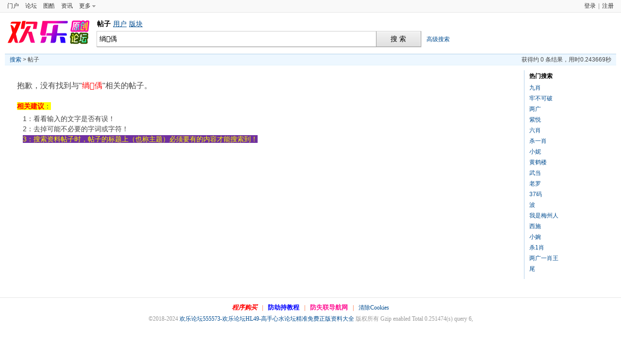

--- FILE ---
content_type: text/html
request_url: https://498889.com/searcher.php?keyword=%E7%B4%AB%E6%82%A6&type=thread
body_size: 4709
content:
<!doctype html><html>
<head>
<meta charset="gbk" />
<title>帖子 - 绱偊 - 搜索 - 欢乐论坛555573-欢乐论坛HL49-高手心水论坛精准免费正版资料大全 Powered by phpwind</title>
<meta name="generator" content="phpwind 8.7" />
<meta name="description" content="" />
<meta name="keywords" content="" />
<!--<base id="headbase" href="http://498889.com/" /> -->
<link rel="stylesheet" href="images/pw_core.css?" />
<link rel="stylesheet" href="images/search/style.css?" />
<script type="text/javascript" src="js/core/core.js"></script>
<script type="text/javascript" src="js/pw_ajax.js"></script>
<script>
var imgpath = 'images';
var verifyhash = '4a36beec';
var modeimg = '';
var modeBase = '';
var winduid = '';
var windid	= '';
var groupid	= 'guest';
var basename = '';
var temp_basename = '';
</script>
</head>
<body>
<div class="wrap">
<div id="top">
<div class="top">
<div class="fr"><a href="login.php" title="登录" hidefocus="true" rel="nofollow">登录</a>|<a href="register.php"  title="注册" hidefocus="true" rel="nofollow">注册</a></div>
<a id="nav_key_up_2" href="index.php?m=area" title="" >门户</a>
<a id="nav_key_up_1" href="index.php?m=bbs" title="" >论坛</a>
<a id="nav_key_up_9" href="html/channel/tucool" title="" >图酷</a>
<a id="nav_key_up_3" href="index.php?m=cms" title="" >资讯</a>

<a id="td_omainNav" class="link_down"><span id="td_omainNav" class="link_down">更多</span></a>
<div id="menu_omainNav" style="display:none;">
<div style="margin-left:-7px;">
<div class="pw_menu" style=" position:relative;width:102px;_margin-top:-7px;">
<h6 style="left:-1px;padding-left:6px;" class="link_down"><span>更多</span></h6>
<ul class="menuList">
<a id="nav_key_up_10" href="group.php" title="" >群组</a>
<a id="nav_key_up_11" href="index.php?m=o" title="" >广场</a>
</ul>
</div>
</div>
</div>
</div>
</div>
<div class="header">
<form action="searcher.php" method="post" id="searchform">
<input type="hidden" value="4a36beec" name="verify">
<input value="2" class="s_input" type="hidden" name="step">
<input value="thread" class="s_input" type="hidden" name="type" id="hiddenType">
<table width="100%"><tr>
<td width="176" class="vt"><h2 class="logo"><a href="http://498889.com/"><img src="images/wind/logo.png" title="欢乐论坛555573-欢乐论坛HL49-高手心水论坛精准免费正版资料大全" /></a></h2></td>
<td>
<div id="searchType">
<ul>
<li id="thread"><a href="javascript:;">帖子</a></li>
<li id="user"><a href="javascript:;">用户</a></li>
<li id="forum"><a href="javascript:;">版块</a></li>
</ul>
</div>
<script>setCurrent('thread','thread','current');</script>
<div class="search_bg mr10">
<div class="search_ip">
<input value="绱偊" class="s_input" type="text" size="70" name="keyword">
<span><button type="submit">搜 索</button></span>
</div>
</div>
<a href="javascript:;" style="margin-top:8px;" class="fl" id="searchAdvanced">高级搜索</a>
</td>
</tr>
<tr>
<td></td>
<td>
  
<!-- 帖子高级选项部分 开始 -->
<div class="search_menu" id="advancedThread" style="display:none;">
<a href="javascript:;" class="search_del" id="close">删除</a>
<table width="100%" cellpadding="0" cellspacing="0">
<tr>
<td>作者1</td>
<td>
<input name="username" type="text" class="input input_wa" value="">
</td>
</tr>
<tr>
<td width="65">帖子类型：</td>
<td>
<label class="mr10"><input name="threadrange" type="radio" value="1" checked=checked >&nbsp;主题标题</label>
   <label class="mr10"><input name="threadrange" type="radio" value="2"  onclick="searchertable('ttable');" >&nbsp;主题内容</label>
   	
 
<label class="mr10"><input name="threadrange" type="radio" value="3"  onclick="searchertable('ptable');" >&nbsp;回复内容</label>
   	
<span id="ptable" style="display:none;" ></span>
   	

</td>
</tr>
<tr>
<td>所在版块</td>
<td>
<select class="select_wa" name="fid">
<option value="">所有版块</option>
<option value="1">&gt;&gt; 欢乐</option>
<option value="2"> &nbsp;|- 欢乐〖新澳门坛〗</option>
<option value="3"> &nbsp;|- 欢乐〖香港坛〗</option>

</select>
</td>
</tr>
<tr>
<td>发表时间</td>
<td>
<input name="starttime" type="text" class="input" size="22" id="starttime"><img src="images/search/input_time.png" align="absmiddle" id="ts" class="input_time"><span>至</span>
<input name="endtime" type="text" class="input" size="22" id="endtime"><img src="images/search/input_time.png" align="absmiddle" id="te" class="input_time">
</td>
</tr>
</table>
</div>
<!-- 日志高级部分开始 -->
<div class="search_menu" id="advancedDiary"  style="display:none;">
<table width="100%">
<tr>
<td>作者</td>
<td>
<a href="javascript:;" class="search_del" id="close2">删除</a>
<input name="diaryusername" type="text" class="input input_wa" value="">
</td>
</tr>
<tr>
<td>日志类型</td>
<td>
<label class="mr20"><input name="diaryrange" type="radio" value="3"  >&nbsp;全部</label>
<label class="mr20"><input name="diaryrange" type="radio" value="1" checked=checked >&nbsp;仅标题</label>
<label class="mr20"><input name="diaryrange" type="radio" value="2"  >&nbsp;仅正文</label>
</td>
</tr>
<tr>
<td>发表时间</td>
<td>
<input name="diarystarttime" type="text" class="input" size="22" id="diarystarttime"><img src="images/search/input_time.png" align="absmiddle" id="ts2" class="input_time"><span>至</span>
<input name="diaryendtime" type="text" class="input" size="22" id="diaryendtime"><img src="images/search/input_time.png" align="absmiddle" id="te2" class="input_time">
</td>
</tr>
</table>
</div>
</td>
</tr>
</table>
</form>
</div>

<!-- 搜索结果页 -->
<div class="main_min">
<div id="mainbox">
<div class="hd">
<span class="fr">获得约 0 条结果，用时0.243669秒</span>
<a href="searcher.php?type=thread">搜索</a> &gt; 帖子
</div>
<div class="main cc sideClose" id="sidebar">
<div class="grid_3 cc mb20">
<div class="md">
<div class="menubar">
<div class="boxA bdA mb10">
<h2><a href="searcher.php?type=thread&step=2&keyword=绱偊&username=&threadrange=1&threadrange=1&starttime=&endtime=&">全部版块</a></h2>
<ul class="ul">
<li id="fid_2"><a href="searcher.php?type=thread&step=2&keyword=绱偊&username=&threadrange=1&threadrange=1&starttime=&endtime=&fid=2">欢乐〖新澳门坛〗</a></li>

<li id="fid_3"><a href="searcher.php?type=thread&step=2&keyword=绱偊&username=&threadrange=1&threadrange=1&starttime=&endtime=&fid=3">欢乐〖香港坛〗</a></li>

</ul>
<script>
setCurrent('fid_','','current');
function showmore() {
var morefids = getObj('morefids');
var isshowfid = (morefids.style.display == "block") ? 0: 1;
morefids.style.display = (isshowfid == 0) ? "none" : "block";
getObj('morebtn').className = (isshowfid == 0) ? "list_openup":'list_openup list_packup';
getObj('morebtn').innerHTML = (isshowfid == 0) ? "<a href=\"javascript:;\" onclick=\"showmore();\">更多</a>":'<a href=\"javascript:;\" onclick=\"showmore();\">隐藏部分</a>';
SetCookie('isshowfidtoggle',isshowfid);
}
</script>
</div>
<div class="boxA">
<h2><a href="searcher.php?type=thread&step=2&keyword=绱偊&username=&threadrange=1&threadrange=1&fid=&">全部时间</a></h2>
<ul>
<li id="posttime_2026-02-03 03:12"><a href="searcher.php?type=thread&step=2&keyword=绱偊&username=&threadrange=1&threadrange=1&fid=&starttime=2026-02-03 03:12&endtime=2026-02-03 04:12&">1小时内</a></li>
<li id="posttime_2026-02-02 04:12"><a href="searcher.php?type=thread&step=2&keyword=绱偊&username=&threadrange=1&threadrange=1&fid=&starttime=2026-02-02 04:12&endtime=2026-02-03 04:12&">一天内</a></li>
<li id="posttime_2026-01-27 04:12"><a href="searcher.php?type=thread&step=2&keyword=绱偊&username=&threadrange=1&threadrange=1&fid=&starttime=2026-01-27 04:12&endtime=2026-02-03 04:12&">一周内</a></li>
<li id="posttime_2026-01-04 04:12"><a href="searcher.php?type=thread&step=2&keyword=绱偊&username=&threadrange=1&threadrange=1&fid=&starttime=2026-01-04 04:12&endtime=2026-02-03 04:12&">一个月内</a></li>
</ul>
<script>setCurrent('posttime_','','current');</script>
</div>

</div>
</div>
<div class="cm">
<div class="cw cc">
<div class="p20 f14">
<p class="f16 mb20">抱歉，没有找到与"<em>绱偊</em>"相关的帖子。 </p>
<p class="mb5"><span style="background-color: #FFFF00"><b><font color="#ff0000">相关建议</font></b>：</span></p> 
<li>&nbsp;&nbsp;&nbsp;1：看看输入的文字是否有误！</li>
<li>&nbsp;&nbsp;&nbsp;2：去掉可能不必要的字词或字符！</li>
<li>&nbsp;&nbsp;&nbsp;<span style="background-color: #7030a0"><font color="#ffff00">3：搜索资料帖子时，帖子的标题上（也称主题）必须要有的内容才能搜索到！</font></span></li>
</div>
</div>
</div>
<div class="sd">
<div class="sidebar">
<div></div>
 
<div class="boxA">
<h2><a>热门搜索</a></h2>
<ul>
<li><a href="searcher.php?keyword=九肖&type=thread">九肖</a></li>
<li><a href="searcher.php?keyword=牢不可破&type=thread">牢不可破</a></li>
<li><a href="searcher.php?keyword=两广&type=thread">两广</a></li>
<li><a href="searcher.php?keyword=紫悦&type=thread">紫悦</a></li>
<li><a href="searcher.php?keyword=六肖&type=thread">六肖</a></li>
<li><a href="searcher.php?keyword=杀一肖&type=thread">杀一肖</a></li>
<li><a href="searcher.php?keyword=小妮&type=thread">小妮</a></li>
<li><a href="searcher.php?keyword=黄鹤楼&type=thread">黄鹤楼</a></li>
<li><a href="searcher.php?keyword=武当&type=thread">武当</a></li>
<li><a href="searcher.php?keyword=老罗&type=thread">老罗</a></li>
<li><a href="searcher.php?keyword=37码&type=thread">37码</a></li>
<li><a href="searcher.php?keyword=波&type=thread">波</a></li>
<li><a href="searcher.php?keyword=我是梅州人&type=thread">我是梅州人</a></li>
<li><a href="searcher.php?keyword=西施&type=thread">西施</a></li>
<li><a href="searcher.php?keyword=小婉&type=thread">小婉</a></li>
<li><a href="searcher.php?keyword=杀1肖&type=thread">杀1肖</a></li>
<li><a href="searcher.php?keyword=两广一肖王&type=thread">两广一肖王</a></li>
<li><a href="searcher.php?keyword=尾&type=thread">尾</a></li>
 
</ul>
</div>
</div>
</div>
</div>
</div>
</div>
</div>
<style type="text/css">
.aPre{cursor:url(u/images/pre.cur),auto;}
.aNext{cursor:url(u/images/next.cur),auto;right:0;}
</style>
<div id="popImgbg" class="pImg_bg" style="display:none"></div>
<div id="popImg" class="pImg_wrap" style="display:none"><table border="0" cellspacing="0" cellpadding="0"><tbody><tr><td class="bcr1"></td><td class="pibg1"></td><td class="bcr2"></td></tr><tr><td class="pibg4"></td><td><div class="pImg tac">
<div id="imgLoading" class="imgLoading" style="margin:auto;">
<div class="aPre" id="prevImg" title="上一张"></div>
<div class="aNext" id="nextImg" title="下一张"></div>
<img id="photo_path"  src="images/water/watermark.jpg" align="absmiddle" />
</div>
<div class="cc w" style="padding:10px 5px 5px;">
<div class="fl mr20" id="piccount"></div>
<a href="javascript://" class="pImg_close" onclick="closePopImg()">关闭</a>
</div>
</div></td><td class="pibg2"></td></tr><tr><td class="bcr4"></td><td class="pibg3"></td><td class="bcr3"></td></tr></tbody></table></div>
<script type="text/javascript" src="js/date.js"></script>
<script type="text/javascript" src="js/searcher.js"></script>
<script type="text/javascript">window.onReady(searcherInit,"thread"); 	function toggleSidebar(){
var sidebar = getObj("sidebar");
var toggle = (sidebar.className == "main cc") ? 0: 1;
getObj('sidebar').className = (toggle == 0) ? "main cc sideClose " : "main cc";
getObj('siderInner').innerHTML = (toggle == 0)? "显示侧边栏": "隐藏侧边栏";
SetCookie('searchtoggle',toggle);
}
//图片预览
var preview, currentTid,  maxWidth, maxHeight, isLoading = false;
(function(){
var popbg = document.getElementById('popImgbg');
popbg.onmousedown = function(){
closePopImg();
}
})();
function imgCallback(str){
var text = ajax.request.responseText.split("	");
if (text[0] == 'success'){
eval('var data ='+text[1]);
preview = new Image();
preview.onload = loadPreimg;
preview.src = data.view;
//修改左右箭头
var piccount = document.getElementById('piccount');
piccount.innerHTML = (data.total==1)?'':'第'+data.number+'张/共'+data.total+'张';
var prevImg = document.getElementById('prevImg'),
nextImg = document.getElementById('nextImg');
prevImg.style.display = nextImg.style.display =(data.total==1)? 'none': '';
prevImg.onclick = function(){
showImg(currentTid, data.imgid, 'prev');
};
nextImg.onclick = function(){
showImg(currentTid, data.imgid, 'next');
}
}else{
ajax.guide();
}
}
function loadPreimg(){
if(!isLoading){
return;
}
isLoading = false;
preview.onload = '';
var rect = document.compatMode === "CSS1Compat" ? document.documentElement : document.body;
maxHeight = rect.clientHeight-100;
maxWidth = rect.clientWidth-100;
var ratio = preview.width/preview.height;
//获取高宽
if(preview.width>maxWidth){
preview.width = maxWidth;
preview.height = maxWidth/ratio;
}
if(preview.height>maxHeight){
preview.height = maxHeight;
preview.width = maxHeight* ratio;
}
var popwin = document.getElementById('popImg'),
popbg =  document.getElementById('popImgbg'),
imgp = document.getElementById('photo_path'),
imgc = document.getElementById('imgLoading');
imgc.style.width = preview.width+'px';
imgc.style.height = preview.height+'px';
imgp.src = preview.src;
popbg.style.height = Math.max(rect.clientHeight-20, (document.documentElement.scrollHeight || document.body.scrollHeight))+'px';
popbg.style.display = popwin.style.display = 'block';
var w = popwin.clientWidth || parseInt(popwin.currentStyle.width),
h = popwin.clientHeight || parseInt(popwin.currentStyle.height);
popwin.style.left =( (document.documentElement.clientWidth || document.body.clientWidth)-w)/2 +'px';
popwin.style.top = ietruebody().scrollTop + ( (document.documentElement.clientHeight || document.body.clientHeight)-h)/2 +'px';
}
function showImg(tid, pid, direction){
//获取url
direction = direction || '';
isLoading = true;
var url = 'pw_ajax.php?action=showsearcherimg&tid='+tid+'&imgid='+pid + '&see=' +direction;
ajax.send(url ,  '',  imgCallback);
currentTid = tid;
return false;
}
function closePopImg(){
isLoading = false;
if(preview){
preview.onload = '';
}
var popwin = document.getElementById('popImg'),
popbg =  document.getElementById('popImgbg'),
imgp = document.getElementById('photo_path');
popbg.style.display = 'none';
popwin.style.display = 'none';
}</script>
</div>
<center><br>
<div id="footer">
<div class="mb5">
<div class="bottom tac">
<span class="f12 mr10 s1"><a id="nav_key_up_12" href="tencent://message/?uin=9866515" title="" target="_blank"><font color="#FF0000"><span style="font-style:oblique"><b>程序购买</b></span></font></a></span><span class="gray mr10">|</span><span class="f12 mr10 s1"><a id="nav_key_up_13" href="/Fdns/" title="" target="_blank"><font color="#0000FF"><b>防劫持教程</b></font></a></span><span class="gray mr10">|</span><span class="f12 mr10 s1"><a id="nav_key_up_14" href="http://www.333373.com" title="" target="_blank"><font color="#FF1493"><b>防失联导航网</b></font></a></span><span class="gray mr10">|</span><a href="job.php?action=erasecookie&verify=68241481" rel="nofollow">清除Cookies</a>
</div>
</div>
&copy;2018-2024 <a href="/" target="_blank">欢乐论坛555573-欢乐论坛HL49-高手心水论坛精准免费正版资料大全</a> 版权所有 Gzip enabled  <span id="windspend">Total 0.251474(s) query 6,</span> <script charset="UTF-8" id="LA_COLLECT" src="//sdk.51.la/js-sdk-pro.min.js"></script>
<script>LA.init({id:"KxFD1P52UECjfxxS",ck:"KxFD1P52UECjfxxS"})</script> <span id="stats"></span>
</center></div>
</div>
</body></html>
<script type="text/javascript" src="js/global.js"></script>
<script type="text/javascript" src="mode/area/js/adminview.js"></script>
<script type="text/javascript" src="js/app_global.js"></script>
<script>
var openmenu = {'td_omainNav' : 'menu_omainNav'};
var messagetip=null;
window.onReady(function(){
read.InitMenu();
//消息提示
messagetip=new messageTip(90);
messagetip.init();
});
WINDOW_LOADED=1;
</script>
<script>
onReady(function(){
ajax.send("y.php?action=sync", "");
})
</script>


--- FILE ---
content_type: text/css
request_url: https://498889.com/images/search/style.css?
body_size: 2069
content:
/*body*/
html{overflow-y:scroll;}
body{ font:12px/1.5 Arial;color:#444;}

/*link*/
a{color:#014c90; text-decoration:none;}
a:hover{ text-decoration:underline;}
.s1{color:#f00;}/*red*/
.s2{color:#f50;}

/*layout*/
.wrap{min-width:960px;margin-left:auto;margin-right:auto;}
.sidebar{border-left:1px solid #b2d0ea;}
.menubar{padding-left:10px;}
.main_min{min-height:400px;_height:400px;}

/*top*/
.top{height:25px;border-bottom:1px solid #e4e4e4;background:#f9f9f9;color:#999999;padding:0 10px;}
.top a{line-height:25px;margin:0 5px;color:#333;}

/*grid*/
.cm{float:left;width:100%;min-height:1px;}
.grid_3 .cw{margin:0 210px 0 160px;position:relative;padding-left:15px;min-height:300px;}
.grid_3 .md{float:left;width:150px;margin-right:-150px; position:relative;}
.grid_3 .sd{float:left;width:200px;margin-left:-200px;}

.sideClose .cw{margin-left:0;}
.sideClose .md{display:none;}

/*search*/
#searchType ul{height:25px;}
#searchType li{float:left;margin-right:5px;}
#searchType li a{font-size:14px;font-size:14px; text-decoration:underline;}
#searchType li.current a{color:#000; font-weight:700; text-decoration:none;}
.search_bg{height:32px;_height:31px;border:1px solid #e7e7e7;float:left;}
.search_ip{background:#fff;margin:-1px 0 0 -2px;overflow:hidden;height:33px;position:relative;float:left;}
.search_ip input{background:#fff;float:left;border: 1px solid; border-color: #cccccc #999999 #999999 #cccccc;font-size:14px;height:16px;padding:8px 0 7px 5px;margin:0;}
.search_ip span{border: 1px solid; border-color: #cccccc #999999 #999999 #cccccc;float:left;width:91px;border-left:0 none;margin:0;}
.search_ip button{border:0 none;float:right;width:90px;height:30px; cursor:pointer; font:14px/28px Simsun;background:#f0f0f0 url(search_btn.png);margin:1px 1px 0 0;padding-bottom:5px;}

/*title bar*/
.hd{background:#edf7ff;line-height:22px;height:22px;padding:0 10px;margin:0 10px 10px;border-top:1px solid #b2d0ea;border-bottom:1px solid #e3f1fc;}
.bdA{border-bottom:1px solid #b2d0ea;}

/*bar list*/
.boxA h2 a{color:#000;padding:0 0 0 10px;display:block; font:bold 12px/25px Arial;}
.boxA ul{padding:0 0 10px 0;}
.boxA ul.ul{padding:0 0 0 0;}
.boxA li{line-height:22px;padding-left:10px;}
.boxA li a{margin-right:5px;}
.boxA li.current{background:#ffff00;}
.list_openup{margin:-5px 0 10px 10px; position:relative;}
.list_openup a,.list_packup a{height:17px;padding-left:22px;background:url(more.png) no-repeat;line-height:17px;display:block;margin-top:8px;}
.list_packup a{ background-position:0 -17px;}

/*content list*/
.cw em{ font-style:normal;color:#ff0000;}
.dlA dl{padding-bottom:23px;width:550px;}
.dlA dt input{padding:0;margin:-4px 0 0;}
.dlA dt .tlink{ font-size:16px;text-decoration:underline;}
.dlA dt .tlink em{text-decoration:underline;color:#ff0000;}
.dlA dd .num{color:#666666;padding:3px 0;}
.dlA dd cite{color:#008000;padding-right:5px; font-style:normal;}
.dlA dd .author{padding-top:3px;color:#666;}
.dlA dd .author a{color:#666666;}
.dlA dd .text{line-height:18px;min-height:18px;max-height:36px;overflow:hidden;}

.dlA dd.fr{width:62px;margin-left:10px;height:75px;}
.dlA dd .img{float:right;padding:1px;height:56px;border:1px solid #ccc;position:absolute;margin-top:2px;z-index:1;}
.dlA dd .img img{width:56px;height:56px;}
.dlA dd .imgs{border:1px solid #ccc;padding:1px;height:56px;width:56px;background:#fff;margin-left:-5px;margin-top:7px; position:relative;}
.dlA dd .imgs img{background:url(../imgdel_h200.jpg) center center;width:56px;height:56px;float:right;}

/*related*/
.related{margin-bottom:30px;width:540px;}
.related h2{margin-bottom:5px;color:#333; font-weight:100; font-size:16px;}
.related td{line-height:22px;height:22px; white-space:nowrap;padding-right:40px; font-size:14px;}
.related a{text-decoration:underline;}

/*manage*/
.manage{line-height:25px;height:25px;margin-bottom:10px;}
.manage input{margin-top:-2px;margin-right:3px;padding:0;}
.manage a{display:inline-block;line-height:20px;height:20px;padding:0 10px;border:1px solid #9fb9d4;margin-left:3px;background:#fff;color:#333;}
.manage a:hover{ text-decoration:none;border:1px solid #3366cc;}

/*bottom*/
#footer{padding:10px 0;color:#999;border-top:1px solid #e4e4e4;font-family:Verdana;}
.bottom{margin:0 auto;}
.bottom ul{ padding:0 5px 5px;margin:0; list-style:none;}
.bottom ul li{ padding:0 10px 0 0;display:inline;}
.bottom ul li a{white-space:nowrap;}

/*user*/
.user_main{margin-top:-5px;}
.user_main dl{width:479px; height:125px;border-bottom:1px solid #dddddd;float:left;padding:15px 0 20px;}
.user_main dt{float:left;padding:5px 10px;}
.user_main dt img{float:left;border:1px solid #e4e4e4;padding:5px; width:100px;height:100px;}
.user_main dd{float:left;line-height:20px; font-family:Simsun;}
.user_main dd.one{width:200px;}
.user_main dd.one a{ text-decoration:underline;}
.user_main dd.two{width:100px;padding-top:30px;}
.user_main dd .name{height:30px;line-height:30px;}
.user_main dd .name a{margin-right:3px;}

/*forum*/
.forum_main{overflow:hidden;}
.forum_main dl{width:480px;float:left;border-left:1px solid #d3e1f9;margin-left:-1px;padding:10px 0;height:80px;overflow:hidden;}
.forum_main dt {padding:3px 20px;float:left;}
.forum_main dt a{width:66px;height:66px;display:block;overflow:hidden; text-align:right;}
.forum_main dt .img{padding:2px;border:1px solid #e4e4e4;width:60px;height:60px;}
.forum_main dt img{max-width:64px;max-height:64px;}
.forum_main dd{float:left;line-height:1.8;color:#666666;width:360px;}
.forum_main dd a.f14{margin-right:10px;}
.forum_main dd .name{height:24px;overflow:hidden;}
.forum_main dd .text{line-height:18px;max-height:36px;overflow:hidden;}
.keep,.keepon{padding-left:20px;background:url(keep.png) 0 bottom no-repeat;line-height:16px;display:inline-block;height:16px;}
.keepon{ background-position:0 0; cursor:pointer;}

/**/
.search_menu{border:1px solid #e4eef8;background:#f7fbfe;padding:10px;width:530px;margin-bottom:10px;}
.search_menu td{line-height:21px;padding:5px;}
.search_menu td label{margin-right:15px;}
.search_menu td .input{border:1px solid #839ebc;margin-right:3px;}
.search_menu td .input_time{ cursor:pointer;}
.search_menu td span{margin:0 15px;}
.search_del{float:right;width:11px;height:11px;overflow:hidden;display:block; text-indent:-2000em;background:url(search_del.png) no-repeat;}
.search_del:hover{ background-position:0 -11px;}

/**/
.pImg_wrap{position:absolute;z-index:1002;/*-webkit-transition: all 0.5s ease-out;transition: all 0.5s ease-out;*/}
.pImg{background:#ffffff;}
.pImg_bg{position:absolute;background:#000;width:100%;height:100%;filter:alpha(opacity=50);-moz-opacity:0.5;opacity:0.5;left:0;right:0;top:0;bottom:0;z-index:1001;}
.bcr1,.bcr2,.bcr3,.bcr4,.pibg1,.pibg2,.pibg3,.pibg4{overflow:hidden;z-index:1005;line-height:0 }
.bcr1,.bcr2,.bcr3,.bcr4{width:5px;height:5px;background:url(pImg.png) no-repeat;}
.pibg1,.pibg2,.pibg3,.pibg4{ background:#ffffff;}
.pibg1{height:5px;}
.pibg2{width:5px;}
.pibg3{height:5px;}
.pibg4{width:5px;}
.bcr1{ background-position:0 0;}
.bcr2{ background-position:-5px 0;}
.bcr3{ background-position:-5px -5px;}
.bcr4{ background-position:0 -5px;}
.pImg_close{background:url(pImg_close.png);float:right;width:15px;height:15px;text-indent:-2000em;overflow:hidden;-webkit-transition: all 0.2s ease-out;margin:3px 0 0 0;display:inline;}
.pImg_close:hover{background-position:0 -15px;}
.imgLoading{overflow:hidden;position:relative;}
.imgLoading img{display:block;width:100%;height:100%;}
.aPre,.aNext{position:absolute;background:url(../images/blank.gif);width:45%;padding-bottom:5000px;margin-bottom:-5000px;}

--- FILE ---
content_type: application/javascript
request_url: https://498889.com/js/date.js
body_size: 2507
content:
var months = new Array("一月", "二月", "三月", "四月", "五月", "六月", "七月", "八月", "九月", "十月", "十一月", "十二月");
var days   = new Array(31,28,31,30,31,30,31,31,30,31,30,31);
var weeks  = new Array("日","一","二","三","四","五","六");
var today;
var pX;
var pY;
var seltd;
var prebackground;
var precolor;
//document.writeln("<div id='Calendar' style='position:absolute; z-index:9999; visibility: hidden;'></div>");

function getDays(month,year){
    if(1 == month){
        return ((0 == year % 4) && (0 != (year % 100))) || (0 == year % 400) ? 29 : 28;
    }else{
        return days[month];
	}
}
function getToday(type){
    var date  = new Date();
    this.year = date.getFullYear();
    this.month= date.getMonth();
    this.day  = date.getDate();
	if(type == 1){
		this.hour = date.getHours();
		this.minute = date.getMinutes();
		if (this.hour < 10) this.hour = '0'+String(this.hour);
		if (this.minute < 10) this.minute = '0'+String(this.minute);
	}
}
function getSelectDay(str,type){
    var str=str.split("-");
	var str2 = str[2].split(" ");

    if(type == 1){
		var str3 = trim(str2[1]).split(":");
		var date = new Date(parseFloat(str[0]),parseFloat(str[1])-1,parseFloat(str[2]),parseFloat(str3[0]),parseFloat(str3[1]));
		this.hour = date.getHours();
		this.minute = date.getMinutes();
		if (this.hour < 10) this.hour = '0'+String(this.hour);
		if (this.minute < 10) this.minute = '0'+String(this.minute);
	}else{
		var date  = new Date(parseFloat(str[0]),parseFloat(str[1])-1,parseFloat(str[2]));
	}
	this.year = date.getFullYear();
	this.month= date.getMonth();
	this.day  = date.getDate();
}

function ShowDays() {
	var obj_Year =getObj('Year');
	var obj_Month=getObj('Month');

    var parseYear = parseInt(obj_Year.options[obj_Year.selectedIndex].value);
    var Seldate = new Date(parseYear,obj_Month.selectedIndex,1);
    var day = -1;
    var startDay = Seldate.getDay();
    var daily = 0;

    if((today.year == Seldate.getFullYear()) &&(today.month == Seldate.getMonth())){
        day = today.day;
	}
    var tableDay = getObj('Day');
    var DaysNum  = getDays(Seldate.getMonth(),Seldate.getFullYear());
    for(var intWeek = 1;intWeek < tableDay.rows.length;intWeek++){
        for(var intDay = 0;intDay < tableDay.rows[intWeek].cells.length;intDay++){
            var cell = tableDay.rows[intWeek].cells[intDay];
            if(intDay == startDay && 0 == daily){
                daily = 1;
			}
            if(daily > 0 && daily <= DaysNum){
				cell.style.cssText = '';
				if(day==daily){
					prebackground = cell.className;
					cell.className='current';
					seltd = cell;
				} else if(intDay==6){
					cell.className='sat';
				} else if(intDay==0){
					cell.className='sun';
				}
				cell.innerHTML = daily;
                daily++;
            } else{
				cell.style.cssText = '';
                cell.innerHTML = '';
			}
        }
	}
}

function GetDate(idname,e,type){
    var sDate;
	var getElement = is_ie ? event.srcElement : e.target;
    if(getElement.tagName == "TD"){
        if(getElement.innerHTML != ""){
			if(type == 1){
				seltd.className = prebackground;
				prebackground = getElement.className;
				getElement.className='current';
				seltd = getElement;
			}else{
				sDate = getObj('Year').value + "-" + getObj('Month').value + "-" + getElement.innerHTML;
				getObj(idname).value=sDate;
				getObj(idname).onblur && getObj(idname).onblur();
           		HiddenCalendar();
			}
        }
	}
}

function GetDate2(idname){
	sDate = getObj('Year').value + "-" + getObj('Month').value + "-" + seltd.innerHTML + " " + getObj('Hour').value + ":" + getObj('Minute').value;
	getObj(idname).value=sDate;
	getObj(idname).onblur && getObj(idname).onblur();
    HiddenCalendar();
}

function HiddenCalendar(){
    getObj('Calendar').style.visibility='hidden';
}

function ShowCalendar(idname,type){
    var x,y,i,intWeeks,intDays;
    var table;
    var year,month,day;
    var obj=getObj(idname);
    var thisyear;

    thisyear=new Date();
    thisyear=thisyear.getFullYear();

    today = obj.value;
    if(isDate(today,type)){
        today = new getSelectDay(today,type);
	}else{
        today = new getToday(type);
	}

    /*x=obj.offsetLeft;
    y=obj.offsetTop;
    while(obj=obj.offsetParent){
        x+=obj.offsetLeft;
        y+=obj.offsetTop;
    }*/
	if (getObj('Calendar')) {
		var Cal=getObj('Calendar');
	} else {
		var Cal = elementBind('div','Calendar','','position:absolute; z-index:999999; visibility: hidden;');
		document.body.appendChild(Cal);
	}

	//var Cal=getObj('Calendar');
	var rect = obj.getBoundingClientRect();
    Cal.style.left=rect.left+2+ietruebody().scrollLeft+'px';
    Cal.style.top=rect.top+ietruebody().scrollTop+20+'px';
    Cal.style.visibility="visible";

    table ="<iframe frameborder='0' style='position:absolute;top:0;width:250px;height:200px;filter:Alpha(opacity=0);_filter:Alpha(opacity=0);opacity:.0;'></iframe>";
    table+="<div class=\"pw_menu\" style=\"position:absolute;margin-left:-2px;\">";
    table+="<div class=\"timeSelect\">";
    table+="<div class=\"popTop\" style=\"border-bottom:0\">";
    table+="<a class=\"adel cp\" title='关闭' onClick='javascript:HiddenCalendar()'>关闭</a>";
    table+="<select name='Year' id='Year' onChange='ShowDays()' style='font-family:Verdana; font-size:12px' class=\"mr10\">";
    for(i = thisyear - 35;i < (thisyear + 5);i++){
        table+="<option value=" + i + " " + (today.year == i ? "Selected" : "") + ">" + i + "</option>";
	}
	table+="</select>";

    table+="<select name='Month' id='Month' onChange='ShowDays()' style='font-family:Verdana; font-size:12px'>";
    for(i = 0;i < months.length;i++){
        table+="<option value= " + (i + 1) + " " + (today.month == i ? "Selected" : "") + ">" + months[i] + "</option>";
	}

	table+="</select>";
    table+="</div>";
    table+="<table id='Day' class=\"tac\" width='100%'>";
    table+="<tr style=\"background:#f7fbff;\">";

    for(i = 0;i < weeks.length;i++){
        table+="<th><span>" + weeks[i] + "</span></th>";
	}
	table+="</tr>";

    for(intWeeks = 0;intWeeks < 6;intWeeks++){
        table+="<tr>";
        if (type == 1) {
        	for (intDays = 0;intDays < weeks.length;intDays++){
	        	table+="<td onClick='GetDate(\"" + idname + "\",event,\"1\")' ondblclick='GetDate2(\"" + idname + "\")'><span></span></td>";
			}
	    } else {
        	for (intDays = 0;intDays < weeks.length;intDays++){
	        	table+="<td onClick='GetDate(\"" + idname + "\",event)'></td>";
			}
        }

        table+="</tr>";
    }
    table+="</table>";
	if(type == 1){
		table+="<div class=\"popBottom cc\"><span class=\"mr5\"><input class=\"input\" type=\"text\" name=\"Hour\" id=\"Hour\" size=\"3\" value=\""+today.hour+"\">点<input class=\"input\" type=\"text\" name=\"minute\" id=\"Minute\" size=\"3\" value=\""+today.minute+"\">分</span><span class=\"btn2\"><span><button type=\"button\" name=\"submit\" onClick='GetDate2(\"" + idname + "\")'>点击确认</button></span></span></div>";
	}
	table+="</div>";
    Cal.innerHTML=table;
    ShowDays();
}

function isDate(dateStr,type){
	if(type == 1){
		var datePat = /^(\d{4})(\-)(\d{1,2})(\-)(\d{1,2})(\s{1})(\d{1,2})(\:)(\d{1,2})/;
		var matchArray = dateStr.match(datePat);
		if (matchArray == null) return false;
		var hour = matchArray[7];
		var minute = matchArray[9];
		if (hour <0 || hour >23) return false;
		if (minute < 0 || minute > 59) return false;
	}else{
		 var datePat = /^(\d{4})(\-)(\d{1,2})(\-)(\d{1,2})/;
		 var matchArray = dateStr.match(datePat);
		 if (matchArray == null) return false;
	}
    var month = matchArray[3];
    var day = matchArray[5];
    var year = matchArray[1];
    if (month < 1 || month > 12) return false;
    if (day < 1 || day > 31) return false;
    if ((month==4 || month==6 || month==9 || month==11) && day==31) return false;
    if (month == 2){
        var isleap = (year % 4 == 0 && (year % 100 != 0 || year % 400 == 0));
        if (day > 29 || (day==29 && !isleap)) return false;
    }
    return true;
}

function trim(s){
	s = s.replace(/^\s+/, '');
	return s.replace(/\s+$/, '');
}

--- FILE ---
content_type: application/javascript
request_url: https://498889.com/js/searcher.js
body_size: 1360
content:
/*
 * 搜索引擎javascript服务类
 * @author liuhui 2010-4-22
 * @version phpwind 8.0
 */
var searcher = {
	_advanced : ['thread','diary'],
	start : 0,
	$ : function(id){
		return document.getElementById(id);
	},
	/* 获取搜索类型 */
	_getSearchType : function(){
		var obj = this.$("searchType");
		if(!obj){return ;}
		return obj.getElementsByTagName("LI");
	},
	/* 绑定搜索类型点击事件 */
	_bindTypeClick : function(){
		var elements = this._getSearchType();
		if(!elements){return ;}
		var _this = this;
		for(i=0;i<elements.length;i++){
			elements[i].onclick=function(){
				_this._typeClick(this);
				var mainbox = _this.$("mainbox");
				if(mainbox){
					mainbox.style.display = "none";
				}
				_this._resetAdvanced("none");
			}
		}
	},
	/* 绑定高级链接点击事件 */
	_bindAdvanced : function(){
		var advanced = this.$("searchAdvanced");
		var close = this.$("close");
		var close2 = this.$("close2");
		if(!advanced || !close || !close2){return ;}
		var _this = this;
		advanced.onclick=function(){
			if (getObj('advancedThread').style.display != 'none' || getObj('advancedDiary').style.display != 'none'){
				_this._resetAdvanced("none");
				if (getObj('Calendar')) {
					HiddenCalendar();
				}
				advanced.innerHTML = '高级搜索';
				return;
			}
			_this._hiddenAdvanced();
			advanced.innerHTML = '普通搜索';
		}
		close.onclick = function(){
			_this._resetAdvanced("none");
			if (getObj('Calendar')) {
				HiddenCalendar();
			}
			advanced.innerHTML = '高级搜索';
		}
		close2.onclick = function(){
			_this._resetAdvanced("none");
			if (getObj('Calendar')) {
				HiddenCalendar();
			}
			advanced.innerHTML = '高级搜索';
		}
	},
	/* 绑定日历点击事件 */
	_bindCalendar : function(){
		this.$("starttime").onclick=function(){
			ShowCalendar("starttime");
		}
		this.$("endtime").onclick=function(){
			ShowCalendar("endtime");
		}
		this.$("ts").onclick=function(){
			ShowCalendar("starttime");
		}
		this.$("te").onclick=function(){
			ShowCalendar("endtime");
		}
		this.$("diarystarttime").onclick=function(){
			ShowCalendar("diarystarttime");
		}
		this.$("diaryendtime").onclick=function(){
			ShowCalendar("diaryendtime");
		}
		this.$("ts2").onclick=function(){
			ShowCalendar("diarystarttime");
		}
		this.$("te2").onclick=function(){
			ShowCalendar("diaryendtime");
		}
		
	},
	/* 初始化搜索类型点击事件 */
	_initTypeClick : function(type){
		if(!type){return ;}
		var elements = this._getSearchType();
		if(!elements){return ;}
		var _this = this;
		for(i=0;i<elements.length;i++){
			var t = elements[i].id;
			if(t == type){
				_this._typeClick(elements[i]);
			}
		}
	},
	/* 搜索类型点击事件 */
	_typeClick : function(obj){
//		this._resetClass();
//		obj.className = "current";
		var type = obj.id;
		var help = this.$("searchAdvanced");//help
		var advanced = this._advanced.toString();
		if(advanced.indexOf(type) >= 0 ){
			help.style.display = "";
		}else{
			help.style.display = "none";
		}
		this.$("hiddenType").value = type || 'thread';
		this._hiddenCalendar();
		var _this = this;
		setTimeout(function(){
			_this.searchSubmit();
		},0);
	},
	
	searchSubmit : function (){
		//if(this.start > 0){
			this.$("searchform").submit();
		//}
		this.start++;
	},
	
	/* 重置搜索类型class值 */
	_resetClass : function (){
		var elements = this._getSearchType();
		if(!elements){return ;}
		for(i=0;i<elements.length;i++){
			//elements[i].className = "";
		}
	},
	/* 隐藏高级表单函数 */
	_hiddenAdvanced : function(){
		var current = this.$("hiddenType").value;
		if(current == "thread"){
			this.$("advancedThread").style.display = "";
			this.$("advancedDiary").style.display = "none";
		}else if(current == "diary"){
			this.$("advancedThread").style.display = "none";
			this.$("advancedDiary").style.display = "";
		}else{
			this.$("advancedThread").style.display = "none";
			this.$("advancedDiary").style.display = "none";
		}
		return false;
	},
	/* 重置高级表单 */
	_resetAdvanced : function(v){
		var r =  this.$("hiddenType").value;
		if(!r){return ;}
		this.$("advancedThread").style.display=v;
		this.$("advancedDiary").style.display=v;
	},
	/* 隐藏日历函数 */
	_hiddenCalendar : function(){
		var c = this.$('Calendar');
		if(c){
			c.style.visibility='hidden';
		}
	},
	
	_showTable : function(id){
		var o = this.$(id);
		if(!o) return false;
		o.style.display = "";
		var other = (id == 'ttable') ? 'ptable' : 'ttable';
		var obj = this.$(other);
		if(!obj) return false;
		obj.style.display = "none";
	},
	
	/* 初始化搜索事件 */
	init : function(type){
		this._initTypeClick(type);
		this._bindTypeClick();
		this._bindAdvanced();
		this._bindCalendar();
	}
}
var searcherInit = function(type){
	searcher.init(type);
}
var searchertable = function(id){
	searcher._showTable(id);
}
//搜索框添加焦点样式@by chenchaoqun
/*var keyword1 = document.getElementById('searchform').keyword;
keyword1.onfocus = function() {
	this.className = this.className + ' inputFocus';
}
keyword1.onblur = function(){
	this.className = this.className.replace(' inputFocus','');
}
if(document.getElementById('searchformbottom')){
	keyword2 = document.getElementById('searchformbottom').keyword
	keyword2.onfocus = function(){keyword1.onfocus.call(this);}
	keyword2.onblur = function(){keyword1.onblur.call(this);}
}*/

--- FILE ---
content_type: application/javascript
request_url: https://498889.com/js/global.js
body_size: 12873
content:
/*
 *对话框类。
 *使用举例：
 *@example
 new PwMenu('boxID').guide();
 *
 */
/**
 * @param String
 *            id 对话框的id，若不传递，则默认为pw_box
 */
PWMENU_ZINDEX=1001;

function PwMenu(id){
	this.pid	= null;
	this.obj	= null;
	this.w		= null;
	this.h		= null;
	this.t		= 0;
	this.menu	= null;
	this.mid	= id;
	this.oCall  = null;
	this.init(id); 
}

PwMenu.prototype = {

	init : function(id) {
		this.menu = getPWBox(id);
		var _ = this;
		document.body.insertBefore(this.menu,document.body.firstChild);
		_.menu.style.zIndex=PWMENU_ZINDEX+10+"";
		PWMENU_ZINDEX+=10;
	},

	guide : function() {
		this.menu=this.menu||getPWBox(this.mid);
		this.menu.className = '';
		this.menu.innerHTML = '<div class="popout"><table border="0" cellspacing="0" cellpadding="0"><tbody><tr><td class="bgcorner1"></td><td class="pobg1"></td><td class="bgcorner2"></td></tr><tr><td class="pobg4"></td><td><div class="popoutContent" style="padding:20px;"><img src="'+imgpath+'/loading.gif" align="absmiddle" alt="loading" /> 正在加载数据...</div></td><td class="pobg2"></td></tr><tr><td class="bgcorner4"></td><td class="pobg3"></td><td class="bgcorner3"></td></tr></tbody></table></div>';
		this.menupz(this.obj);
	},

	close : function() {
		var _=this;
		read.t = setTimeout(function() {
			_.menu?0:_.menu=read.menu;
			if (_.menu) {
				_.menu.style.display = 'none';
				_.menu.className = '';
				if (_.oCall && _.oCall.close) _.oCall.close();
			}
		}, 100);
	},

	setMenu : function(element,type,border,oCall) {
		if (this.IsShow() && this.oCall && this.oCall.close) {
			this.oCall.close();
		}
		if (type) {
			this.menu=this.menu||getPWBox(this.mid);
			var thisobj = this.menu;
		} else {
			var thisobj = getPWContainer(this.mid,border);
		}
		if (typeof(element) == 'string') {
			thisobj.innerHTML = element;
		} else {
			/*while (thisobj.hasChildNodes()) {
				thisobj.removeChild(thisobj.firstChild);
			}*/
			thisobj.innerHTML = '';
			thisobj.appendChild(element);
		}
		this.oCall = null;
		if (oCall && oCall.open) {
			this.oCall = oCall;
			oCall.open();
		}
	},

	move : function(e) {
		if(is_ie){document.body.onselectstart = function(){return false;}}
		if(document.body.style.webkitUserSelect){document.body.style.webkitUserSelect = ''}
		var e  = window.event || e;
		var o  = this.menu||getPWBox(this.mid);
		var x  = e.clientX;
		var y  = e.clientY;
		this.w = e.clientX - parseInt(o.offsetLeft);
		this.h = e.clientY - parseInt(o.offsetTop);
		var _=this;
		_.menu=_.menu||getPWBox(_.mid);
		document.body.setCapture && _.menu.setCapture();
		document.onmousemove = function(e) {
			var e  = window.event || e;
			var x  = e.clientX;
			var y  = e.clientY;
			y=(y - _.h<0)?0:(y - _.h);
			_.menu.style.left = x - _.w + 'px';
			_.menu.style.top  = y+ 'px';
		};
		document.onmouseup   = function() {
			if(is_ie){document.body.onselectstart = function(){return true;}}
			document.body.releaseCapture && _.menu.releaseCapture();// IE释放鼠标监控
			document.onmousemove = null;
			document.onmouseup = null;
		};
	},


	open : function(idName, object, type, pz, oCall) {
		if (typeof idName == 'string') {
			idName = getObj(idName);
		}
		if (idName == null) return false;
		this.menu=this.menu||getPWBox(this.mid);
		clearTimeout(read.t);
		if (typeof type == "undefined" || !type) type = 1;
		if (typeof pz == "undefined" || !pz) pz = 0;

		this.setMenu(idName.innerHTML, 1, 1, oCall);
		this.menu.className = idName.className;
		this.menupz(object,pz);

		if (type == 3) {
			this.closeByClick();
		} else if (type != 2) {
			this.closeByMove(object);
		}
	},
	
	closeByClick : function() {
		document.onmousedown = function (e) {
			var e=e||window.event;
			var o = e.target||e.srcElement;
			var contain=contains(read.menu,o);
			if (!contain) {
				read.close();
				document.onmousedown = null;
			}
		}
	},

	closeByMove : function(id) {
		var _=this;
		getObj(id).onmouseout = function() {_.close();getObj(id).onmouseout = null;};
		_.menu.onmouseout = function() {_.close();}
		_.menu.onmouseover = function() {clearTimeout(read.t);}
	},

	menupz : function(obj,pz) {
		this.menu=this.menu||getPWBox(this.mid);
		this.menu.onmouseout = '';
		this.menu.style.display = '';
		// this.menu.style.zIndex = 3000;
		this.menu.style.position='absolute';
		this.menu.style.left	= '-500px';
		this.menu.style.visibility = 'visible';

		if (typeof obj == 'string') {
			obj = getObj(obj);
		}
		if (!obj||obj == null) {
			if (is_ie) {
				this.menu.style.top  = (ietruebody().offsetHeight - this.menu.offsetHeight)/3 + getTop() +(getObj('upPanel') ? getObj('upPanel').scrollTop:0)+ 'px';
				this.menu.style.left = (ietruebody().offsetWidth - this.menu.offsetWidth)/2 + 'px';
			} else {
				var top = (document.documentElement.clientHeight - this.menu.offsetHeight)/3 + getTop();
				if(top < 0){top = 0;}
				this.menu.style.top  = top + 'px';
				this.menu.style.left = (document.documentElement.clientWidth - this.menu.offsetWidth)/2 + 'px';
			}
		} else {
			var top  = findPosY(obj);
			var left = findPosX(obj);
			var pz_h = Math.floor(pz/10);
			var pz_w = pz % 10;
			if (is_ie) {
				var offsetheight = ietruebody().offsetHeight;
				var offsethwidth = ietruebody().offsetWidth;
			} else {
				var offsetheight = document.documentElement.clientHeight;
				var offsethwidth = document.documentElement.clientWidth;
			}
			/*
			 * if (IsElement('upPanel') && is_ie) { var gettop = 0; } else { var
			 * gettop = ; }
			 */
			var show_top = IsElement('upPanel') ? top - getObj('upPanel').scrollTop : top;
			if (pz_h!=1 && (pz_h==2 || show_top < offsetheight/2)) {
				top += getTop() + obj.offsetHeight;
			} else {
				top += getTop() - this.menu.offsetHeight;
			}
			if (pz_w!=1 && (pz_w==2 || left > (offsethwidth)*3/5)) {
				left -= this.menu.offsetWidth - obj.offsetWidth - getLeft();
			}
			this.menu.style.top = (top < 0 ? 0 : top) + 'px';
			this.menu.style.left = left + 'px';
			if (pz_w != 1 && left + this.menu.offsetWidth > document.body.offsetWidth+ietruebody().scrollLeft) {
				this.menu.style.left = document.body.offsetWidth+ietruebody().scrollLeft-this.menu.offsetWidth-30 + 'px';
			}
		}
	},

	InitMenu : function() {
		var _=this;
		function setopen(a,b) {
			if (getObj(a)) {
				var type = null,pz = 0,oc;
				if (window[a]) {
					oc = window[a];
					oc.type ? type = oc.type : 0;
					oc.pz ? pz = oc.pz : 0;
				}
				getObj(a).onmouseover = function(){_.open(b, a, type, pz, oc);};
				// getObj(a).onmouseover=function(){_.open(b,a);callBack?callBack(b):0};
				// try{getObj(a).parentNode.onfocus =
				// function(){_.open(b,a);callBack?callBack(b):0};}catch(e){}
			}
		}
		for (var i in openmenu) {
			try{setopen(i,openmenu[i]);}catch(e){}
		}
	},

	IsShow : function() {
		this.menu=this.menu||getPWBox(this.mid);
		return (this.menu.hasChildNodes() && this.menu.style.display != 'none') ? true : false;
	}
};
var read = new PwMenu();

function closep() {
	read.menu.style.display = 'none';
	read.menu.className = '';
}
function cancelping(url) {
	ajax.send(url,'',function(){
	var in_text=ajax.request.responseText;
	TINY.box.show(in_text,1,700,630,1);
	})
}
function findPosX(obj) {
	var curleft = 0;
	if (obj.offsetParent) {
		while (obj.offsetParent) {
			curleft += obj.offsetLeft
			obj = obj.offsetParent;
		}
	} else if (obj.x) {
		curleft += obj.x;
	}
	return curleft - getLeft();
}
function findPosY(obj) {
	var curtop = 0;
	if (obj.offsetParent) {
		while (obj.offsetParent) {
			curtop += obj.offsetTop
			obj = obj.offsetParent;
		}
	} else if (obj.y) {
		curtop += obj.y;
	}
	return curtop - getTop();
}
function in_array(str,a){
	for (var i = 0,j = a.length; i < j; i++) {
		if(str == a[i])	return true;
	}
	return false;
}
function loadjs(path, code, id, callBack) {
	id = id || '';
	if (id != '' && IsElement(id)) {
		try{callBack?callBack():0;}catch(e){}
		return false;
	}
	var header = document.getElementsByTagName("head")[0];
	var s = document.createElement("script");
	if (id) s.id = id;
	if (path) {
		// bug fix
		if(is_webkit && path.indexOf(' ')>-1)
		{
			var reg = /src="(.+?)"/ig;
			var arr = reg.exec(path);
			if(arr){
				path = arr[1];
			}				
		}
		s.src = path;
	} else if (code) {
		s.text = code;
	}
	if (document.all) {
		s.onreadystatechange = function() {
			if (s.readyState == "loaded" || s.readyState == "complete") {
				callBack?callBack():0;
			}
		};
	} else {
		try{s.onload = callBack?callBack:null;}catch(e){callBack?callBack():0;}
	}
	header.appendChild(s);
	return true;
}
addEvent(document,'keyup',function(e){
	if(read.menu.style.display != 'none'){
		if (e.keyCode == 27) {
			read.close();
		}
	}
});

function opencode(menu,td,id) {
	document.body.onclick = document.body.onmousedown = null;
	var id = id || 'ckcode';
	if (read.IsShow() && read.menu.firstChild.id == id) return;
	read.open(menu,td,2,11);
	getObj(id).src = 'ck.php?nowtime=' + new Date().getTime();

	document.body.onmousedown=function(e) {
		var o = is_ie ? window.event.srcElement : e.target;
        var f = is_ie ? false : true;// firefox e.type = click by lh

		if( o!=getObj(id) && o!=td )
		{
			closep();
		}
		if (o == td || (f && e.type == "click")) {
			return;
		} else if (o.id == id) {
			getObj(id).src = 'ck.php?nowtime=' + new Date().getTime();
		} else {
			closep();
			document.body.onmousedown = null;
		}
	};

}

function getPWBox(type){
	if (getObj(type||'pw_box')) {
		return getObj(type||'pw_box');
	}
	var pw_box	= elementBind('div',type||'pw_box','','position:absolute;left:-10000px');

	document.body.appendChild(pw_box);
	return pw_box;
}

function getPWContainer(id,border){
	id = id || '';
	if (getObj(id||'pw_box')) {
		var pw_box = getObj(id||'pw_box');
	} else {
		var pw_box = getPWBox(id);
	}
	if (getObj(id+'box_container')) {
		return getObj(id+'box_container');
	}

	if (border == 1) {
		pw_box.innerHTML = '<div class="popout"><div id="'+id+'box_container"></div></div>';
	} else {
		pw_box.innerHTML = '<div class="popout"><table border="0" cellspacing="0" cellpadding="0"><tbody><tr><td class="bgcorner1"></td><td class="pobg1"></td><td class="bgcorner2"></td></tr><tr><td class="pobg4"></td><td><div class="popoutContent" id="'+id+'box_container"></div></td><td class="pobg2"></td></tr><tr><td class="bgcorner4"></td><td class="pobg3"></td><td class="bgcorner3"></td></tr></tbody></table></div>';
	}
	var popoutContent = getObj(id+'box_container');
	return popoutContent;
}
function elementBind(type,id,stylename,csstext){
	var element = document.createElement(type);
	if (id) {
		element.id = id;
	}
	if (typeof(stylename) == 'string') {
		element.className = stylename;
	}
	if (typeof(csstext) == 'string') {
		element.style.cssText = csstext;
	}
	return element;
}

function addChild(parent,type,id,stylename,csstext){
	parent = objCheck(parent);
	var child = elementBind(type,id,stylename,csstext);
	parent.appendChild(child);
	return child;
}

function delElement(id){
	id = objCheck(id);
	id.parentNode.removeChild(id);
}

function pwForumList(isLink,isPost,fid,handle,ifblank) {
	if (isLink == true) {
		if (isPost == true){
			if(ifblank == true) {
				window.open('post.php?fid='+fid);
			} else {
				window.location.href = 'post.php?fid='+fid;
			}
			if (is_ie) {
				window.event.returnValue = false;
			}
		} else {
			return true;
		}
	} else {
		if (gIsPost != isPost || read.menu.style.display=='none' || read.menu.innerHTML == '') {
			read.menu.innerHTML = '';
			if (isPost == true) {
				if (getObj('title_forumlist') == null) {
					showDialog('error','没有找到版块列表信息');
				}
				getObj('title_forumlist').innerHTML = '选择你要发帖的版块';
			} else {
				if (getObj('title_forumlist') == null) {
					showDialog('error','没有找到版块列表信息');
				}
				getObj('title_forumlist').innerHTML = '快速跳转';
			}
			gIsPost = isPost;
			if (handle.id.indexOf('pwb_')==-1) {
				read.open('menu_forumlist', handle, 3);
			}
		} else {
			read.close();
		}
	}
	return false;
}
function char_cv(str){
	if (str != ''){
		str = str.replace(/</g,'&lt;');
		str = str.replace(/%3C/g,'&lt;');
		str = str.replace(/>/g,'&gt;');
		str = str.replace(/%3E/g,'&gt;');
		str = str.replace(/'/g,'&#39;');
		str = str.replace(/"/g,'&quot;');
	}
	return str;
}

function checkFileType() {
	var fileName = getObj("uploadpic").value;
	if (fileName != '') {
		var regTest = /\.(jpe?g|gif|png)$/gi;
		var arrMactches = fileName.match(regTest);
		if (arrMactches == null) {
			getObj('fileTypeError').style.display = '';
			return false;
		} else {
			getObj('fileTypeError').style.display = 'none';
		}
	}
	return true;
}
var searchTxt = '搜索其实很简单！';
function searchFocus(e){
	if(e.value == searchTxt){
		e.value='';
		e.className = '';
	}
	//e.parentNode.className += ' inputFocus';
}
function searchBlur(e){
	if(e.value == ''){
		e.value=searchTxt;
		e.className = 'gray';
	}
	//e.parentNode.className = 'ip';
}
function getSearchType(evt){
	var e=evt||window.event;
	var n = e.srcElement || e.target;
	if(n && n.tagName!='LI') return;
	n.parentNode.parentNode.getElementsByTagName('h6')[0].innerHTML = n.innerHTML;
	var lis = n.parentNode.getElementsByTagName('li');
	for(var i = 0,j=lis.length;i < j;i++){
		lis[i].style.display = '';
	}
	n.style.display='none';
	getObj('search_type').value=n.getAttribute('type');
	n.parentNode.style.display='none';
	//本版搜索
	if (typeof(getObj('inner_forum')) != 'undefined'){
		var inputs = n.parentNode.parentNode.parentNode.getElementsByTagName('input');
		for(var i = 0,j=inputs.length;i < j;i++){
			if (typeof(n.id) && n.id == 'inner_forum') {
				eval("inputs[i].value = " + inputs[i].id + ';');
			} else {
				if (typeof(inputs[i].id) != 'undefined' && inputs[i].id.indexOf('ins_') == 0)
				{
					inputs[i].value = '';
				}
			}
		}
	}
}
function searchInput() {
	if(getObj('search_input').value==searchTxt)
		getObj('search_input').value='';
	return true;
}
//pw通用弹出框
(function(win,doc) {
    if (win.showDlg) return;
        isIE = !+'\v1', // IE浏览器
	    isCompat = doc.compatMode == 'CSS1Compat',	// 浏览器当前解释模式
	    IE6 = isIE && /MSIE (\d)\./.test(navigator.userAgent) && parseInt(RegExp.$1) < 7, // IE6以下需要用iframe来遮罩
	    useFixed = !isIE || (!IE6 && isCompat), // 滚动时，IE7+（标准模式）及其它浏览器使用Fixed定位
        Typeis = function(o,type) {
		    return Object.prototype.toString.call(o)==='[object ' + type + ']';
	    }, // 判断元素类型
        getObj = function(o) {
            return Typeis(o,'String') ? doc.getElementById(o) : o;
        },
        $height = function(obj) {return parseInt(obj.style.height) || obj.offsetHeight}, // 获取元素高度
        $width = function(obj) {return parseInt(obj.style.width) || obj.offsetWidth}, // 获取元素高度
        getWinSize = function() {
            var rootEl = doc.body;
			return [Math.max(rootEl.scrollWidth, rootEl.clientWidth), Math.max(Math.max(doc.body.scrollHeight,rootEl.scrollHeight), Math.max(rootEl.clientHeight,doc.body.clientHeight || window.clientHeight))]
		},
		/* 获取scrollLeft和scrollTop */
		getScrollPos = function() {
		    var body = doc.body,docEl = doc.documentElement;
			return {
			    left:body.scrollLeft || docEl.scrollLeft, top:body.scrollTop || docEl.scrollTop
			}
		},
        empty = function(){},
        defaultCfg = {   // 默认配置
            id:         'pw_dialog',
            type:       'warning',
            message:    '',// 弹出提示的文字
            showObj:    null,// 要显示的本地元素,在ajax提示是常用
            width:      300,// 弹出框高度
            isMask:     1,
            autoHide:   0,// 是否自动关闭
		    zIndex:		9999, // 层叠值
		    onShow:		empty,// 显示时执行
		    onOk:       empty,
		    onClose:	empty, // 关闭时执行
		    left:       '50%',// 绝对位置
		    top:        '50%',
		    alpha:      0.2,// 遮罩的透明度
		    backgroundColor:'#000',// 遮罩的背景色
		    titleText:  '提示',// 提示标题
		    okText:      '确定',// 确定按钮文字
		    cancelText:  '取消',// 取消文字，确认时用
		    closeText:  '关闭',// 关闭文字
		    button:     null// 默认不显示按钮
        },
		icoPath = 'images/';
        
    var Dialog = function(options) {// 构造函数
        var self = this;
        this.options = options;
        if (!(self instanceof Dialog)) {
            return new Dialog(options);
        }
        this._initialize();
    }
    Dialog.prototype = {
        _initialize:function() {
            for(var i in defaultCfg) {
                if(!(i in options)){
                    options[i] = defaultCfg[i];
                }
            }
            this.show();
        },
        show:function(options) {
            var self = this,
                opt = self.options,
                box = opt.showObj;
            	//closep();
                createButton = function(){// 创建按钮
                    var html = [],btn = opt.button;
                    if(opt.autoHide){ html.push('<div class="fl gray">本窗口<span class="spanTime">'+ opt.autoHide +'</span>秒后关闭</div>');}
                    if(btn){
                        for(var i = 0,j = btn.length;i < j;i++ ) {
                            html.push('<span class="bt2"><span><button class="pw_dialoag_button" type="button">'+ btn[i][0] +'</button></span></span>');
                        }
                    }else {
                        if(opt.type === 'confirm') {
                            html.push('<span class="btn2"><span><button type="button" class="pw_dialoag_ok">'+ opt.okText +'</button></span></span>');
                        }
                        html.push('<span class="bt2"><span><button type="button" class="pw_dialoag_close">'+ opt.closeText +'</button></span></span>');
                    }
                    return html.join('');
                }
                // timeout;
            if(!opt.showObj) {
                var divStyle = 'z-index:'+ (opt.zIndex + 1) +';position:'+ (useFixed ? 'fixed' : 'absolute')+';';
                    maskStyle = (!opt.isMask ? 'display:none':'') + 'width:'+ getWinSize()[0] +'px;height:'+ getWinSize()[1] +'px;z-index:'+ opt.zIndex +';position:absolute;top:0;left:0;text-align:center;filter:alpha(opacity='+ opt.alpha*100 + ');opacity:'+ opt.alpha +';background-color:'+opt.backgroundColor;
                    if(!getObj(opt.id)) {
                        box = document.createElement('div');
                        box.id = opt.id;
                    }else {
                        box = getObj(opt.id);
                    }
                    if (!opt.type) opt.type = defaultCfg.type;
		            box.innerHTML = [
		            /* 遮罩 */
		            '<div style="' + maskStyle + '"></div>', IE6 ? ("<iframe id='maskIframe' src='about:blank' style='" + maskStyle + "'></iframe>") : '',
		            /* 窗体 */
		            // IE6 ? "<iframe src='javascript:false'
					// style='width:100%;height:999px;position:absolute;top:0;left:0;z-index:-1;opacity:1;filter:alpha(opacity=100)'></iframe>":
					// '',
		            '<div style="'+ divStyle +'" class="popout">\
		            <table cellspacing="0" cellpadding="0" border="0">\
		                <tbody>\
		                <tr><td class="bgcorner1"></td><td class="pobg1"></td><td class="bgcorner2"></td></tr><tr><td class="pobg4"></td>\
		                    <td>\
		                        <div id="box_container" class="popoutContent">\
		                            <div style="width:'+ opt.width +'px;">\
		                                <div class="popTop">'+ opt.titleText +'</div>\
		                                <div class="popCont" style="padding-left:20px;padding-right:20px;"><img align="absmiddle" class="mr10" src="'+ icoPath + opt.type +'_bg.gif">'+ opt.message +'</div>\
		                                <div style="text-align: right;" class="popBottom">\
		                                '+ createButton() + '\
		                                </div>\
		                            </div>\
		                        </div>\
		                    </td><td class="pobg2"></td></tr><tr><td class="bgcorner4"></td><td class="pobg3"></td><td class="bgcorner3"></td></tr>\
		                </tbody>\
		            </table>\
		            </div>',
		            /* 阴影 */
		            isIE ? "<div id='ym-shadow' style='position:absolute;z-index:10000;background:#808080;filter:alpha(opacity=80) progid:DXImageTransform.Microsoft.Blur(pixelradius=5);'></div>": ''].join('');
		        doc.body.insertBefore(box, doc.body.childNodes[0]);
		        var popout = getElementsByClassName('popout',box)[0];
                popout.style.left = Typeis(opt.left,'Number') ? opt.left + 'px' : opt.left
                popout.style.top = Typeis(opt.top,'Number') ? opt.top + 'px' : opt.top;
                var h = $height(popout),w = $width(popout);
                if(!Typeis(opt.left,'Number')) {
				    popout.style.marginLeft = useFixed ? - w / 2 + "px" : getScrollPos().left - w / 2 + "px";
				}else {
				    popout.style.left = ''+opt.left + 'px';
				}
				if(!Typeis(opt.top,'Number')) {
				    popout.style.marginTop = useFixed ? - h / 2 + "px" : getScrollPos().top - h / 2 + "px";
				}else {
				    popout.style.top = ''+opt.top + 'px';
				}
				var closeTime = function() {
					if(interval){
						clearInterval(interval);
						interval = null;
					}
                };
				if(opt.button) {
				    var customBtn = getElementsByClassName('pw_dialoag_button',box),buttons = opt.button;
				    if(customBtn.length){
                        for(var i = 0,j = customBtn.length;i < j;i++) {
                            (function(i){
                                customBtn[i].onclick = function() {
                                   buttons[i][1] && buttons[i][1](); 
                                }
                            })(i)
                            
                        }
                    }
				}else{
		            var closeBtn = getElementsByClassName('pw_dialoag_close',box),
                        okBtn = getElementsByClassName('pw_dialoag_ok',box);
                   if(closeBtn.length){
                        closeBtn[0].onclick = function() {
                            self.close();
                        }
                    }
                    if(okBtn.length) {
                        okBtn[0].onclick = function() {
                            self.options.onOk && self.options.onOk();
							//self.options.onClose && self.options.onClose();
                            self.close();
                        }
                    }
                }
                
            }else{
                var obj = getObj(opt.showObj);
                if(obj.nodeType !== 1) {// 如果传进来的不是元素,直接return
                    return;
                }
                obj.style.display = '';
                var msgObj = getElementsByClassName('message',obj),
                    msgClose = getElementsByClassName('close',obj);
                if( !msgObj.length ) { return false; }
                msgObj[0].innerHTML = opt.message;
                if( msgClose.length ) { msgClose[0].onclick = function() {obj.style.display = 'none'; }}
            }
            opt.onShow && opt.onShow();
            if(opt.autoHide) {
                var spanTime = getElementsByClassName('spanTime',popout)[0];
		        interval = setInterval(function() {
		                var time = --opt.autoHide;
		                if(spanTime){ spanTime.innerHTML = time;}
		                if(time === 0){
		                    clearInterval(interval);
		                    self.close();
		                }
		        },1000);
		    }
        },
        close:function() {
            var opt = this.options;
            if(!opt.showObj && getObj(opt.id)) {
                doc.body.removeChild(getObj(opt.id));
            }else if(getObj(opt.showObj)) {
                getObj(opt.showObj).style.display = 'none';
            }
            opt.onClose && opt.onClose();
        }
    }
    win['showDlg'] = function(type,message,autohide,callback){
		var isMask = type === 'confirm' ? 0 : 1,
			onClose = type !== 'confirm' ? callback : null,
			options = arguments.length === 1 ? arguments[0] : { type:type,message:message,autoHide:autohide,onOk:callback,onClose:onClose,isMask:isMask };
        Dialog(options);
    }
	win['showDialog'] = win['showDlg'];

	//tab切换
	win.showTabSimple = function(tabNavs,tabBodys,callback){
		if(tabNavs.length!=tabBodys.length){return false;}
		tabBodys[0].style.display = 'block';//默认第一个显示
		var len = tabNavs.length;
		for (var i = 0; i < len; i++) {
	    		(function(i){
					addEvent(tabNavs[i],'click',function(e){
						e.preventDefault();
						for(var j = 0; j < len; j++){
							tabBodys[j].style.display = 'none';
							tabNavs[j].className = '';
						}
						tabNavs[i].className = 'current';
						tabBodys[i].style.display = 'block';
						callback && callback.call(this,tabNavs[i],tabBodys[i],i);
					});
				})(i);
		}
	};
	//显示隐藏一个元素
	win.toggleDisplay=function(handler,cont,callback){
		if(!handler){
			return false;
		}
		addEvent(handler,"click",function(e){
			e.preventDefault();
			var display = getStyle(cont,"display");
			cont.style.display = (display=="none") ? "block" : "none";
			handler.arrow = (display == "none") ? "up":"down";
			callback && callback.call(handler);
		})
	};
	//fadeIn,fadeOut
	var fade = function(elem, flag){
		elem.style.display = '';
		elem.alpha = flag ? 1:100;
		elem.style.opacity = (elem.alpha / 100);
		elem.style.filter = 'alpha(opacity=' + elem.alpha + ')';
		var value = elem.alpha;
		(function(){
			elem.style.opacity = (value / 100);
			elem.style.filter = 'alpha(opacity=' + value + ')';
			if (flag) {
				value+=4;
				if (value <= 100) {
	            	setTimeout(arguments.callee, 14);//继续调用本身
	        	}
			}
			else {
				value-=4;
				if (value >= 0) {
	            	setTimeout(arguments.callee, 14);//继续调用本身
	        	}
			}
	    })();
	}
	win.fadeIn = function(elem){fade(elem,true);};
	win.fadeOut = function(elem){fade(elem,false);};
	//回到顶部功能
	win.scrollBar=function(){
		var Tween={
			Quad:{
				easeOut: function(t,b,c,d){
					return -c *(t/=d)*(t-2) + b;
				},
				easeInOut: function(t,b,c,d){
					if ((t/=d/2) < 1) return c/2*t*t + b;
					return -c/2 * ((--t)*(t-2) - 1) + b;
				}		
			}
		}
		var that = this;
		if(!getObj("scrollBar")){
			var ele = doc.createElement("div");
			ele.id = "scrollBar";
			ele.innerHTML='<a hideFocus="true" href="javascript:void(0)">回到顶部</a>';
			doc.body.appendChild(ele);
		}else{
			var ele = getObj("scrollBar");
		}
		var barTxt="回到顶部";
		var distance=200;//限定范围
		var dd = doc.documentElement;
		var db = doc.body;
		var scrollTop;//顶部距离
		this.setStyle = function(){
			scrollTop = db.scrollTop || dd.scrollTop;//顶部距离
			var sw = dd.scrollWidth;
			var pos='right:50%;margin-right:-510px;';
			var fullscreen = getObj('fullscreenStyle');//判断屏幕状态
			if((fullscreen && !fullscreen.disabled) || sw<1020){//宽屏或者窗口宽度小于可见值时 1020=960+20*2+10*2
				pos='right:5px;';
			}
			var ctxt=scrollTop >= distance ? '': 'display:none';
			ele.style.cssText='position:fixed;'+pos+'bottom:75px;'+ctxt;
		}
		this.update=function(){//控制滑块显示 并修正IE6定位
				scrollTop = db.scrollTop || dd.scrollTop;
				ele.style.display=(scrollTop>=distance)?"block":"none";
			if(!win.XMLHttpRequest){//如果IE6
				var h = ele.offsetHeight;
				var ch = doc.documentElement.clientHeight;
				ele.style.position="absolute";
				ele.style.top=ch+scrollTop-h-75+"px";
			}	
		}
		that.b=0;//初始值
		that.c=0;//变化量
		var d = 10,t = 0;//持续时间和增量
		this.run=function(){
			if(dd.scrollTop){
				dd.scrollTop=Math.ceil(Tween.Quad.easeOut(t,that.b,that.c,d));
			}else{
				db.scrollTop = Math.ceil(Tween.Quad.easeOut(t,that.b,that.c,d));
			}
			if(t<d){ t++; setTimeout(that.run, 10); }else{t=0;}
		}
		ele.onclick=function(){
			that.b = scrollTop;
			that.c =- scrollTop;
			that.run();
			return false;
		}
		this.init=function(){
			this.setStyle();
			win.onscroll=function(){
				that.update();
			}
			win.onresize=function(){
				that.setStyle();
				that.update();
			}
		}
	}
	
	//消息提示
	win.messageTip=function(st){
			if(!getObj("pw_all_tip")){
				return false;
			}
			this.dd = document.documentElement;
			this.db = document.body;
			this.scrollTop=null;//顶部距离
			this.ele=getObj("pw_all_tip");
			this.closeBtn=getObj("pw_all_tclose");
			this.st=st||90;
			this.height=this.ele.offsetHeight;
	}
	messageTip.prototype={
		init:function(){
			if(!this.ele){
				return false;
			}
			this.setStyle();
			var self=this;
			addEvent(this.closeBtn,"click",function(){
				self.close();
			})
			addEvent(window,"scroll",function(){
				self.update();
			})
			addEvent(window,"resize",function(){
				self.setStyle();
				self.update();
			})
		},
		setStyle : function(){
			this.scrollTop = this.db.scrollTop || this.dd.scrollTop;//顶部距离
			var sw = this.dd.scrollWidth;
			var pos='right:50%;margin-right:-480px;';
			var fullscreen = getObj('fullscreenStyle');//判断屏幕状态
			if((fullscreen && !fullscreen.disabled) || sw<980){//宽屏或者窗口宽度小于可见值时 980=960+10*2
				pos='right:10px;';
			}
				this.ele.style.cssText='position:absolute;'+pos+'top:'+this.st+'px;';
				this.ele.style.display="block";
		},
		update:function(){
				this.scrollTop = this.db.scrollTop + this.dd.scrollTop;
				var top=this.ele.getBoundingClientRect().top;
				if(this.scrollTop>this.st){
					if(!window.XMLHttpRequest){
						this.ele.style.top=this.scrollTop+"px";
					}else{
						this.ele.style.position="fixed";
						this.ele.style.top="0px";
					}
				}else{			
					if(!!window.XMLHttpRequest){
						this.ele.style.position="absolute";
					}
					this.ele.style.top=this.st+"px";
				}
				
		},
		close:function(){
			var self = this,url="";
			if(typeof pw_baseurl!="undefined"){
				url=pw_baseurl+"/";
			}
			var num=this.closeBtn.getAttribute("data-num");
			ajax.send(url+'pw_ajax.php?action=clearmessage&num='+num,'',function(){
				var rText = ajax.request.responseText.split('\t');
					self.ele.style.display="none";
			});
		}
	}
	
	/*小名片 2011-06-30*/
	win.usercard = function(){
		this.id = "userCard";
		this.actClass = "_cardshow";
		this.obj = null;
		this.popContent=null;
		this.medalList=null;
		this.medalNum=7;//每次移动几个
		this.inter = null;
		this.dock = false;
		this.currHandler = null;//用来记录当前滑过的元素
		this.wrapWidth=245;//.card_medal_wrap宽度
		this.liWidth=35;
		this.data=[];
	}
	usercard.prototype = {
		"init": function(){
			//初始化,绑定元素鼠标事件触发名片
			var self = this;
			var items = getElementsByClassName(this.actClass);
			if(items.length<1){
				return false;
			}
			for (var i = 0, len = items.length; i < len; i++) {
				(function(item){
					addEvent(item, "mouseover", function(e){
						var t = this;
						if (self.inter) {
							clearTimeout(self.inter);
						}
						self.inter = setTimeout(function(){
							self.show(t);
						}, 500);
						return false;
					})
					addEvent(item, "mouseout", function(e){
						var t = this;
						if (self.inter) {
							clearTimeout(self.inter);
						}
						self.inter = setTimeout(function(){
							if (!self.dock&&self.obj!=null) {
								self.hide();
							}
						}, 1000);
						return false;
					})
				})(items[i])
			}
			
		},
		"show": function(o){
			//显示名片
			var self = this;
			//如果是刚刚滑过的元素
			if (self.obj && self.currHandler && self.currHandler == o) {
				self.obj.style.visibility="visible";
				return false;
			}
			self.currHandler = o;
			var obj = document.getElementById(this.id);
			var popc=getObj("cardPopContent");
			if (obj&&popc) {
				popc.innerHTML = "";
				this.obj = obj;
			}
			else {
				this.obj = document.createElement("div");
				this.obj.id = this.id;
				this.obj.style.position = "absolute";
				this.obj.innerHTML='<table border="0" cellspacing="0" cellpadding="0"><tbody><tr><td class="bgcorner1"></td><td class="pobg1"></td><td class="bgcorner2"></td></tr><tr><td class="pobg4"></td><td><div class="popoutContent" id="cardPopContent"></div></td><td class="pobg2"></td></tr><tr><td class="bgcorner4"></td><td class="pobg3"></td><td class="bgcorner3"></td></tr></tbody></table>';
				document.body.appendChild(this.obj);
			}
			//初始隐藏
			this.obj.style.visibility="hidden";
			
			this.popContent=getObj("cardPopContent");
			
			addEvent(this.obj, "mouseover", function(e){
				if (!self.dock) {
					self.dock = true;
					self.obj.style.visibility="visible";
				}
			})
			addEvent(this.obj, "mouseout", function(e){
				var ele = e.relatedTarget || e.toElement;
				if (!self.contains(self.obj, ele) && self.dock) {
					self.hide();
					self.dock = false;
				}
			})
			this.create(o);
			
		},
		"medalAni":function(){
			if(!this.prev||!this.next){
				return false;
			}
			var self=this;
			var lis=this.medalList.getElementsByTagName("li");
			var gw=lis.length*self.liWidth;
			this.medalList.style.width=gw+"px";
			var maxPan=(gw%self.wrapWidth!=0)?Math.floor(gw/self.wrapWidth)*self.wrapWidth:gw-self.wrapWidth;//最大允许偏移量
			var timer;
			var moveTo=function(elem,final_x,final_y,interval){
				var xpos=parseInt(getStyle(self.medalList,"left"));
				self.prev.className="card_pre";
				self.next.className="card_next";
				if(xpos==final_x){
					return false;
				}
				if(xpos<final_x){
					var dist=Math.ceil((final_x-xpos)/5);
					xpos=xpos+dist;
				}
				if(xpos>final_x){
					var dist=Math.ceil((xpos-final_x)/5);
					xpos=xpos-dist;
				}
				if(xpos>=0){
					elem.style.left="0px";
					self.prev.className="card_pre_old";
					self.next.className="card_next";
					return false;
				}
				if(xpos<=-maxPan){
					elem.style.left=-maxPan+"px";
					self.prev.className="card_pre";
					self.next.className="card_next_old";
					return false;
				}	
				
				elem.style.left=xpos+"px";
				timer=setTimeout(function(){
					moveTo(elem,final_x,final_y,interval);
				},interval);
			}
			addEvent(this.prev,"click",function(){
				var xpos=Math.abs(parseInt(getStyle(self.medalList,"left")));
				var width=self.liWidth*self.medalNum
				if(xpos%width!=0){
					return false;
				}
				if(timer){
					clearTimeout(timer);
				}
				var currLeft=parseInt(getStyle(self.medalList,"left"));
				var final_x=currLeft+self.liWidth*self.medalNum;
				moveTo(self.medalList,final_x,0,40)
			})
			addEvent(this.next,"click",function(){
				var xpos=Math.abs(parseInt(getStyle(self.medalList,"left")));
				var width=self.liWidth*self.medalNum
				if(xpos%width!=0){
					return false;
				}
				if(timer){
					clearTimeout(timer);
				}
				var currLeft=parseInt(getStyle(self.medalList,"left"));
				var final_x=currLeft-self.liWidth*self.medalNum;
				moveTo(self.medalList,final_x,0,40)
			})
		},
		"contains": function(a, b){
			//元素a是否包含元素B
			if (document.compareDocumentPosition) {
				return !!(a.compareDocumentPosition(b) & 16);
			}
			else {
				return a !== b && (a.contains ? a.contains(b) : true);
			}
		},
		"updatePos": function(ele){
			//更新名片位置
			this.obj.style.visibility="visible";
			var dd = document.documentElement;
			var db = document.body;
			var stop = dd.scrollTop + db.scrollTop
			var sleft = dd.scrollLeft + db.scrollLeft;
			var cw = dd.clientWidth;
			var ch = dd.clientHeight;
			var bound = ele.getBoundingClientRect();
			var left = bound.left;
			var top = bound.top;
			var h = ele.offsetHeight;
			var w = ele.offsetWidth;
			var oh = this.obj.offsetHeight;
			var ow = this.obj.offsetWidth;
			this.obj.style.left = (left + ow) > cw ? (sleft + left + w - ow + "px") : (sleft + left + "px");
			this.obj.style.top = (top + oh + h) > ch ? (stop + top - oh + "px") : (stop + top + h + "px");
		},
		"hide": function(){
			//关闭(隐藏)名片
			this.obj.style.visibility="hidden";
		},
		"create": function(ele){
			//构建名片内容
			var self=this;
			var key=ele.getAttribute("data-card-key");
			//除去后顾之忧
			if(!key){
				key=ele.getAttribute("data-card-url");
			}
			var data=this.data;
			if(data.length>0){
				for(var i=0,len=data.length;i<len;i++){
					if(data[i].k==key){
						this.fillCont(ele,data[i].v);
						return false;
					}
				}
			}
			this.getData(ele,function(json){
				var status=json.status||"";
				if(status!="success"){
					return false;
				}
				self.fillCont(ele,json);
				self.data.push({"k":key,"v":json})
			})
			
		},
		"fillCont":function(ele,json){
				var uid=json.uid||"";
				var username=json.username||"";
				var icon=json.icon||"images/face/none.gif";
				var memtitle=json.memtitle||"";
				var viewTid=json.viewTid||"";
				var viewFid=json.viewFid||"";
				var genderClass=json.genderClass||"";
				var attention=json.attention||"";
				var memberTags=json.memberTags||[];
				var online=json.online == 1 ? "在线" : "离线";
				var mine=json.mine||"";
				var medals=json.medals||[];
				var displayLen=this.wrapWidth/this.liWidth;//可显示的图标个数
				var gender = genderClass == 1 ? 'man' : 'women';
				var isonline = json.online == 1 ? '_ol' : '_unol';
				var genderclass = gender+isonline;
				//判断它正在看
				var readHtml="";
				if(viewTid!=""){
					readHtml='<a href="read.php?tid='+(viewTid||'')+'" title="Ta正在看" class="w s4" target="_blank">(Ta正在看...)</a>';
				}
				else if(viewFid!="") {
					readHtml='<a href="thread.php?fid='+(viewFid||'')+'" title="Ta正在看" class="w s4" target="_blank">(Ta正在看...)</a>';
				}
				//组合标签
				var tagHtml=[];
				var tagLen=memberTags.length;
				for(var i=0,len=tagLen;i<len;i++){
					var _tid=memberTags[i].tagid;
					var _tname=memberTags[i].tagname;
					var _tagclass = memberTags[i].className;
					tagHtml.push('<a href="u.php?a=friend&type=find&decode=1&according=tags&step=2&f_keyword='+encodeURIComponent(_tname)+'" class='+_tagclass+' target="_blank">'+_tname+'</a>');
				}
				if(tagLen>3){
					tagHtml.push('<a href="u.php?uid='+uid+'" title="查看更多"  target="_blank">...</a>');
				}
				tagHtml = (tagHtml == "") ? "还未设置个性标签哦" : tagHtml.join("，");
				//勋章
				var medalsHtml=[];
				var medalsLen=medals.length;
				for(var i=0,len=medalsLen;i<len;i++){
					var _mclass = medals[i].isuser == 1 ? 'open' : '';
					var _smallimage=medals[i].smallimage;
					var _mname=medals[i].name;
					medalsHtml.push('<li class='+_mclass+'><a href="apps.php?q=medal" target="_blank"><img src="'+_smallimage+'" wihdth="30" height="30" title="'+_mname+'"></a></li>');
				}

				var attentionHtml=[];
				attentionHtml = mine ? '<a href="javascript:void(0)" onclick="'+(attention==1?'':'Attention.add(this,'+uid+',1)')+'" class="'+(attention==1?'add_following':'s4 add_follow')+' mr10">'+(attention==1?'已关注':'加关注')+'</a><span class="gray2 mr10">|</span><a href="javascript:void(0)" onclick="sendmsg(\'pw_ajax.php?action=msg&touid='+uid+'\', \'\', this)" class="s4">发消息</a>' : '';
				//勋章html
				var medalHtml='<div class="popBottom">\
						'+((medalsLen>displayLen)?'<div class="card_page"><a href="javascript:void(0)" class="card_pre_old" id="card_pre">上一组</a><a href="javascript:void(0)" class="card_next" id="card_next">下一组</a></div>':'')+'\
								<div class="card_medal_wrap">\
									<ul class="cc" id="cardMedal">\
										'+(medalsHtml.join(""))+'\
									</ul>\
								</div>\
							</div>';			
				var fragment = document.createDocumentFragment();
				var card = document.createElement("div");
				card.innerHTML = '<div class="card_small"><dl class="cc">\
						<dt><a href="u.php?uid='+uid+'" target="_blank"><img src="'+icon+'" width="48" height="48" title="'+username+'"></a></dt>\
						<dd>\
							<span class="fr gray w">'+memtitle+'</span>\
							<span class="'+genderclass+' mr5" title="'+online+'" alt="'+online+'" >在线</span><a href="u.php?uid='+uid+'" class="b mr5" target="_blank">'+username+'</a>'+readHtml+'\
							<p><span class="w">标签：</span>'+tagHtml+'</p>\
							<p class="tar">'+attentionHtml+'</p>\
						</dd>\
					</dl>\
					'+(medalsLen>0?medalHtml:'')+'</div>';
				fragment.appendChild(card);
				//return fragment;
				this.popContent.innerHTML="";//fix ajax multi addEvent  
				this.popContent.appendChild(fragment);
				this.medalList=getObj("cardMedal");
				this.prev=getObj("card_pre");
				this.next=getObj("card_next");
				this.updatePos(ele);
				this.medalAni();
		},
		"getData":function(ele,callback){
			var url=ele.getAttribute("data-card-url");
			ajax.send(url,"",function(){
				if(callback){
					var data=ajax.request.responseText;
					callback(eval("("+data+")"));
				}
			})
		}
	}
	win.onReady(function(){
			var goTop=new scrollBar();
				goTop.init();
				win.goTop=goTop;
			new usercard().init();
	});
	/*新功能气泡
	*new Bubble(a).init();
	*a:页面中的气泡元素ID  如: [{"name":"pw_all_tip_kmd","id":"markoperation"},{"name":"pw_all_tip_medal","id":"applicationcenter"}]
	*/
	win.Bubble=function(ids){
		this.ids=ids;
		this.info={};//程序输出的气泡ID，表示不显示此气泡
		this.uid=(typeof winduid!="undefined")?winduid:null;
	}
	Bubble.prototype={
		init:function(){
			if(this.uid==null){
				return false;
			}
			var self=this;
			if(this.ids.length<1){
				return false;
			}
			if(typeof userBubbleInfo!="undefined"){
				this.info=userBubbleInfo;
			}
			var elems=[];
			for(var i=0,len=this.ids.length;i<len;i++){
				var name=this.ids[i].name;
				var id=this.ids[i].id;
				//判断该层是否可以显示
				if(this.info[name]!=undefined){
					continue;
				}
				if(!getObj(name)){
					continue;
				}
				if(!getObj(id)){
					continue;
				}
				//气泡元素
				var obj=getObj(name);
				//参照ID
				var ele=getObj(id);
				elems.push({k:name,v:obj,ele:ele});
			}
			if(elems.length>0){
				var bubbleBox=elems[0].v;
				var posBox=elems[0].ele;
				var left=posBox.getBoundingClientRect().left;
				var top=posBox.getBoundingClientRect().top;
				bubbleBox.style.display="block";
				bubbleBox.style.position="absolute";
				bubbleBox.style.left=left+"px";
				bubbleBox.style.top=top+"px";
				
				var btns=bubbleBox.getElementsByTagName("a");
				for(var i=0,len=btns.length;i<len;i++){
					var btn=btns[i];
					(function(ele,obj,id){
						addEvent(ele,"click",function(){
							self.hide(obj,id,ele);
							return false;
						})
					})(btn,bubbleBox,elems[0].k)
				}
			}
		},
		close:function(obj){
			obj.style.display="none";
		},
		hide:function(obj,str,ele){
			ajax.send("pw_ajax.php?action=bubble&uid="+this.uid+"&sign="+str,"",function(){
				var href=ele.getAttribute("href");
				if(href&&href.indexOf("javascript")==-1){
					location.href=href;
				}
			});
			this.close(obj);
			return false;
		}
	}
})(window,document);